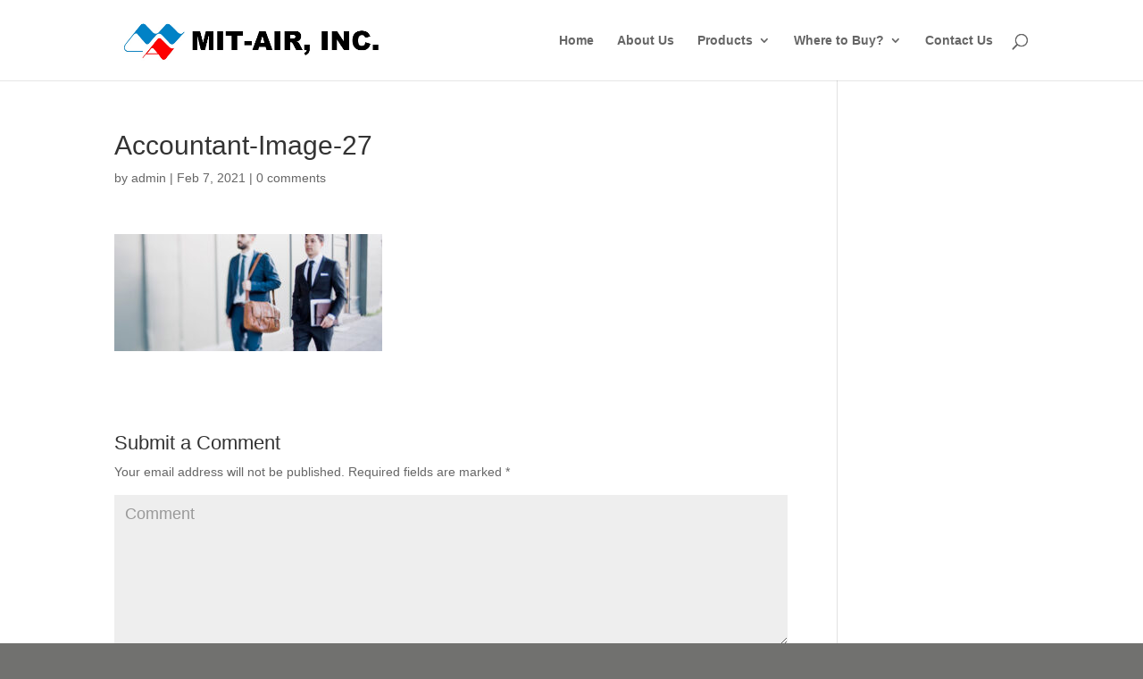

--- FILE ---
content_type: text/html; charset=UTF-8
request_url: http://www.mit-air.com/accountant-image-27/
body_size: 7421
content:
<!DOCTYPE html>
<html lang="en"
	prefix="og: https://ogp.me/ns#" >
<head>
	<meta charset="UTF-8" />
<meta http-equiv="X-UA-Compatible" content="IE=edge">
	<link rel="pingback" href="http://www.mit-air.com/xmlrpc.php" />

	<script type="text/javascript">
		document.documentElement.className = 'js';
	</script>

	<title>Accountant-Image-27 | MIT Air</title>

		<!-- All in One SEO 4.1.1.1 -->
		<meta property="og:site_name" content="MIT Air | Stay Cool. Stay Green" />
		<meta property="og:type" content="article" />
		<meta property="og:title" content="Accountant-Image-27 | MIT Air" />
		<meta property="article:published_time" content="2021-02-07T14:31:00Z" />
		<meta property="article:modified_time" content="2021-02-07T14:31:00Z" />
		<meta name="twitter:card" content="summary" />
		<meta name="twitter:domain" content="www.mit-air.com" />
		<meta name="twitter:title" content="Accountant-Image-27 | MIT Air" />
		<script type="application/ld+json" class="aioseo-schema">
			{"@context":"https:\/\/schema.org","@graph":[{"@type":"WebSite","@id":"http:\/\/www.mit-air.com\/#website","url":"http:\/\/www.mit-air.com\/","name":"MIT Air","description":"Stay Cool. Stay Green","publisher":{"@id":"http:\/\/www.mit-air.com\/#organization"}},{"@type":"Organization","@id":"http:\/\/www.mit-air.com\/#organization","name":"MIT Air","url":"http:\/\/www.mit-air.com\/"},{"@type":"BreadcrumbList","@id":"http:\/\/www.mit-air.com\/accountant-image-27\/#breadcrumblist","itemListElement":[{"@type":"ListItem","@id":"http:\/\/www.mit-air.com\/#listItem","position":"1","item":{"@id":"http:\/\/www.mit-air.com\/#item","name":"Home","description":"Stay Cool. Stay Green","url":"http:\/\/www.mit-air.com\/"},"nextItem":"http:\/\/www.mit-air.com\/accountant-image-27\/#listItem"},{"@type":"ListItem","@id":"http:\/\/www.mit-air.com\/accountant-image-27\/#listItem","position":"2","item":{"@id":"http:\/\/www.mit-air.com\/accountant-image-27\/#item","name":"Accountant-Image-27","url":"http:\/\/www.mit-air.com\/accountant-image-27\/"},"previousItem":"http:\/\/www.mit-air.com\/#listItem"}]},{"@type":"Person","@id":"http:\/\/www.mit-air.com\/author\/admin\/#author","url":"http:\/\/www.mit-air.com\/author\/admin\/","name":"admin","image":{"@type":"ImageObject","@id":"http:\/\/www.mit-air.com\/accountant-image-27\/#authorImage","url":"http:\/\/1.gravatar.com\/avatar\/7f513beffd5bd8959f65021a1ec125ff?s=96&d=mm&r=g","width":"96","height":"96","caption":"admin"}},{"@type":"ItemPage","@id":"http:\/\/www.mit-air.com\/accountant-image-27\/#itempage","url":"http:\/\/www.mit-air.com\/accountant-image-27\/","name":"Accountant-Image-27 | MIT Air","inLanguage":"en","isPartOf":{"@id":"http:\/\/www.mit-air.com\/#website"},"breadcrumb":{"@id":"http:\/\/www.mit-air.com\/accountant-image-27\/#breadcrumblist"},"author":"http:\/\/www.mit-air.com\/accountant-image-27\/#author","creator":"http:\/\/www.mit-air.com\/accountant-image-27\/#author","datePublished":"2021-02-07T14:31:00+08:00","dateModified":"2021-02-07T14:31:00+08:00"}]}
		</script>
		<!-- All in One SEO -->

<link rel='dns-prefetch' href='//s.w.org' />
<link rel="alternate" type="application/rss+xml" title="MIT Air &raquo; Feed" href="http://www.mit-air.com/feed/" />
<link rel="alternate" type="application/rss+xml" title="MIT Air &raquo; Comments Feed" href="http://www.mit-air.com/comments/feed/" />
<link rel="alternate" type="application/rss+xml" title="MIT Air &raquo; Accountant-Image-27 Comments Feed" href="http://www.mit-air.com/feed/?attachment_id=555" />
		<script type="text/javascript">
			window._wpemojiSettings = {"baseUrl":"https:\/\/s.w.org\/images\/core\/emoji\/13.0.1\/72x72\/","ext":".png","svgUrl":"https:\/\/s.w.org\/images\/core\/emoji\/13.0.1\/svg\/","svgExt":".svg","source":{"concatemoji":"http:\/\/www.mit-air.com\/wp-includes\/js\/wp-emoji-release.min.js?ver=5.7.14"}};
			!function(e,a,t){var n,r,o,i=a.createElement("canvas"),p=i.getContext&&i.getContext("2d");function s(e,t){var a=String.fromCharCode;p.clearRect(0,0,i.width,i.height),p.fillText(a.apply(this,e),0,0);e=i.toDataURL();return p.clearRect(0,0,i.width,i.height),p.fillText(a.apply(this,t),0,0),e===i.toDataURL()}function c(e){var t=a.createElement("script");t.src=e,t.defer=t.type="text/javascript",a.getElementsByTagName("head")[0].appendChild(t)}for(o=Array("flag","emoji"),t.supports={everything:!0,everythingExceptFlag:!0},r=0;r<o.length;r++)t.supports[o[r]]=function(e){if(!p||!p.fillText)return!1;switch(p.textBaseline="top",p.font="600 32px Arial",e){case"flag":return s([127987,65039,8205,9895,65039],[127987,65039,8203,9895,65039])?!1:!s([55356,56826,55356,56819],[55356,56826,8203,55356,56819])&&!s([55356,57332,56128,56423,56128,56418,56128,56421,56128,56430,56128,56423,56128,56447],[55356,57332,8203,56128,56423,8203,56128,56418,8203,56128,56421,8203,56128,56430,8203,56128,56423,8203,56128,56447]);case"emoji":return!s([55357,56424,8205,55356,57212],[55357,56424,8203,55356,57212])}return!1}(o[r]),t.supports.everything=t.supports.everything&&t.supports[o[r]],"flag"!==o[r]&&(t.supports.everythingExceptFlag=t.supports.everythingExceptFlag&&t.supports[o[r]]);t.supports.everythingExceptFlag=t.supports.everythingExceptFlag&&!t.supports.flag,t.DOMReady=!1,t.readyCallback=function(){t.DOMReady=!0},t.supports.everything||(n=function(){t.readyCallback()},a.addEventListener?(a.addEventListener("DOMContentLoaded",n,!1),e.addEventListener("load",n,!1)):(e.attachEvent("onload",n),a.attachEvent("onreadystatechange",function(){"complete"===a.readyState&&t.readyCallback()})),(n=t.source||{}).concatemoji?c(n.concatemoji):n.wpemoji&&n.twemoji&&(c(n.twemoji),c(n.wpemoji)))}(window,document,window._wpemojiSettings);
		</script>
		<meta content="Divi v.4.9.4" name="generator"/><style type="text/css">
img.wp-smiley,
img.emoji {
	display: inline !important;
	border: none !important;
	box-shadow: none !important;
	height: 1em !important;
	width: 1em !important;
	margin: 0 .07em !important;
	vertical-align: -0.1em !important;
	background: none !important;
	padding: 0 !important;
}
</style>
	<link rel='stylesheet' id='wp-block-library-css'  href='http://www.mit-air.com/wp-includes/css/dist/block-library/style.min.css?ver=5.7.14' type='text/css' media='all' />
<link rel='stylesheet' id='wpsl-styles-css'  href='http://www.mit-air.com/wp-content/plugins/wp-store-locator/css/styles.min.css?ver=2.2.234' type='text/css' media='all' />
<link rel='stylesheet' id='divi-style-css'  href='http://www.mit-air.com/wp-content/themes/Divi/style.css?ver=4.9.4' type='text/css' media='all' />
<link rel='stylesheet' id='dashicons-css'  href='http://www.mit-air.com/wp-includes/css/dashicons.min.css?ver=5.7.14' type='text/css' media='all' />
<script type='text/javascript' src='http://www.mit-air.com/wp-includes/js/jquery/jquery.min.js?ver=3.5.1' id='jquery-core-js'></script>
<script type='text/javascript' src='http://www.mit-air.com/wp-includes/js/jquery/jquery-migrate.min.js?ver=3.3.2' id='jquery-migrate-js'></script>
<link rel="https://api.w.org/" href="http://www.mit-air.com/wp-json/" /><link rel="alternate" type="application/json" href="http://www.mit-air.com/wp-json/wp/v2/media/555" /><link rel="EditURI" type="application/rsd+xml" title="RSD" href="http://www.mit-air.com/xmlrpc.php?rsd" />
<link rel="wlwmanifest" type="application/wlwmanifest+xml" href="http://www.mit-air.com/wp-includes/wlwmanifest.xml" /> 
<meta name="generator" content="WordPress 5.7.14" />
<link rel='shortlink' href='http://www.mit-air.com/?p=555' />
<link rel="alternate" type="application/json+oembed" href="http://www.mit-air.com/wp-json/oembed/1.0/embed?url=http%3A%2F%2Fwww.mit-air.com%2Faccountant-image-27%2F" />
<link rel="alternate" type="text/xml+oembed" href="http://www.mit-air.com/wp-json/oembed/1.0/embed?url=http%3A%2F%2Fwww.mit-air.com%2Faccountant-image-27%2F&#038;format=xml" />
<meta name="viewport" content="width=device-width, initial-scale=1.0, maximum-scale=1.0, user-scalable=0" /><link rel="preload" href="http://www.mit-air.com/wp-content/themes/Divi/core/admin/fonts/modules.ttf" as="font" crossorigin="anonymous"><style type="text/css" id="custom-background-css">
body.custom-background { background-color: #71716f; }
</style>
	<link rel="icon" href="http://www.mit-air.com/wp-content/uploads/2021/02/cropped-MIT_Logo-32x32.jpeg" sizes="32x32" />
<link rel="icon" href="http://www.mit-air.com/wp-content/uploads/2021/02/cropped-MIT_Logo-192x192.jpeg" sizes="192x192" />
<link rel="apple-touch-icon" href="http://www.mit-air.com/wp-content/uploads/2021/02/cropped-MIT_Logo-180x180.jpeg" />
<meta name="msapplication-TileImage" content="http://www.mit-air.com/wp-content/uploads/2021/02/cropped-MIT_Logo-270x270.jpeg" />
<style id="et-divi-customizer-global-cached-inline-styles">.woocommerce #respond input#submit,.woocommerce-page #respond input#submit,.woocommerce #content input.button,.woocommerce-page #content input.button,.woocommerce-message,.woocommerce-error,.woocommerce-info{background:#71716f!important}#et_search_icon:hover,.mobile_menu_bar:before,.mobile_menu_bar:after,.et_toggle_slide_menu:after,.et-social-icon a:hover,.et_pb_sum,.et_pb_pricing li a,.et_pb_pricing_table_button,.et_overlay:before,.entry-summary p.price ins,.woocommerce div.product span.price,.woocommerce-page div.product span.price,.woocommerce #content div.product span.price,.woocommerce-page #content div.product span.price,.woocommerce div.product p.price,.woocommerce-page div.product p.price,.woocommerce #content div.product p.price,.woocommerce-page #content div.product p.price,.et_pb_member_social_links a:hover,.woocommerce .star-rating span:before,.woocommerce-page .star-rating span:before,.et_pb_widget li a:hover,.et_pb_filterable_portfolio .et_pb_portfolio_filters li a.active,.et_pb_filterable_portfolio .et_pb_portofolio_pagination ul li a.active,.et_pb_gallery .et_pb_gallery_pagination ul li a.active,.wp-pagenavi span.current,.wp-pagenavi a:hover,.nav-single a,.tagged_as a,.posted_in a{color:#71716f}.et_pb_contact_submit,.et_password_protected_form .et_submit_button,.et_pb_bg_layout_light .et_pb_newsletter_button,.comment-reply-link,.form-submit .et_pb_button,.et_pb_bg_layout_light .et_pb_promo_button,.et_pb_bg_layout_light .et_pb_more_button,.woocommerce a.button.alt,.woocommerce-page a.button.alt,.woocommerce button.button.alt,.woocommerce button.button.alt.disabled,.woocommerce-page button.button.alt,.woocommerce-page button.button.alt.disabled,.woocommerce input.button.alt,.woocommerce-page input.button.alt,.woocommerce #respond input#submit.alt,.woocommerce-page #respond input#submit.alt,.woocommerce #content input.button.alt,.woocommerce-page #content input.button.alt,.woocommerce a.button,.woocommerce-page a.button,.woocommerce button.button,.woocommerce-page button.button,.woocommerce input.button,.woocommerce-page input.button,.et_pb_contact p input[type="checkbox"]:checked+label i:before,.et_pb_bg_layout_light.et_pb_module.et_pb_button{color:#71716f}.footer-widget h4{color:#71716f}.et-search-form,.nav li ul,.et_mobile_menu,.footer-widget li:before,.et_pb_pricing li:before,blockquote{border-color:#71716f}.et_pb_counter_amount,.et_pb_featured_table .et_pb_pricing_heading,.et_quote_content,.et_link_content,.et_audio_content,.et_pb_post_slider.et_pb_bg_layout_dark,.et_slide_in_menu_container,.et_pb_contact p input[type="radio"]:checked+label i:before{background-color:#71716f}a{color:#a9aca5}#top-header,#et-secondary-nav li ul{background-color:#a9aca5}#et-secondary-nav li ul{background-color:#71716f}#main-header .nav li ul a{color:rgba(0,0,0,0.7)}#top-menu li.current-menu-ancestor>a,#top-menu li.current-menu-item>a,#top-menu li.current_page_item>a,.et_color_scheme_red #top-menu li.current-menu-ancestor>a,.et_color_scheme_red #top-menu li.current-menu-item>a,.et_color_scheme_red #top-menu li.current_page_item>a,.et_color_scheme_pink #top-menu li.current-menu-ancestor>a,.et_color_scheme_pink #top-menu li.current-menu-item>a,.et_color_scheme_pink #top-menu li.current_page_item>a,.et_color_scheme_orange #top-menu li.current-menu-ancestor>a,.et_color_scheme_orange #top-menu li.current-menu-item>a,.et_color_scheme_orange #top-menu li.current_page_item>a,.et_color_scheme_green #top-menu li.current-menu-ancestor>a,.et_color_scheme_green #top-menu li.current-menu-item>a,.et_color_scheme_green #top-menu li.current_page_item>a{color:#2b373f}#main-footer{background-color:#4d4d4d}#footer-widgets .footer-widget a,#footer-widgets .footer-widget li a,#footer-widgets .footer-widget li a:hover{color:#ffffff}.footer-widget{color:#4d4d4d}.footer-widget .et_pb_widget div,.footer-widget .et_pb_widget ul,.footer-widget .et_pb_widget ol,.footer-widget .et_pb_widget label{line-height:1.7em}#et-footer-nav .bottom-nav li.current-menu-item a{color:#2ea3f2}#footer-bottom{background-color:#4d4d4d}#footer-bottom .et-social-icon a{color:#ffffff}body .et_pb_bg_layout_light.et_pb_button:hover,body .et_pb_bg_layout_light .et_pb_button:hover,body .et_pb_button:hover{border-radius:0px}.woocommerce a.button.alt:hover,.woocommerce-page a.button.alt:hover,.woocommerce button.button.alt:hover,.woocommerce button.button.alt.disabled:hover,.woocommerce-page button.button.alt:hover,.woocommerce-page button.button.alt.disabled:hover,.woocommerce input.button.alt:hover,.woocommerce-page input.button.alt:hover,.woocommerce #respond input#submit.alt:hover,.woocommerce-page #respond input#submit.alt:hover,.woocommerce #content input.button.alt:hover,.woocommerce-page #content input.button.alt:hover,.woocommerce a.button:hover,.woocommerce-page a.button:hover,.woocommerce button.button:hover,.woocommerce-page button.button:hover,.woocommerce input.button:hover,.woocommerce-page input.button:hover,.woocommerce #respond input#submit:hover,.woocommerce-page #respond input#submit:hover,.woocommerce #content input.button:hover,.woocommerce-page #content input.button:hover{border-radius:0px}body #page-container .et_slide_in_menu_container{background:#94c83f}@media only screen and (min-width:981px){.et_header_style_left #et-top-navigation,.et_header_style_split #et-top-navigation{padding:38px 0 0 0}.et_header_style_left #et-top-navigation nav>ul>li>a,.et_header_style_split #et-top-navigation nav>ul>li>a{padding-bottom:38px}.et_header_style_split .centered-inline-logo-wrap{width:75px;margin:-75px 0}.et_header_style_split .centered-inline-logo-wrap #logo{max-height:75px}.et_pb_svg_logo.et_header_style_split .centered-inline-logo-wrap #logo{height:75px}.et_header_style_centered #top-menu>li>a{padding-bottom:14px}.et_header_style_slide #et-top-navigation,.et_header_style_fullscreen #et-top-navigation{padding:29px 0 29px 0!important}.et_header_style_centered #main-header .logo_container{height:75px}#logo{max-height:50%}.et_pb_svg_logo #logo{height:50%}.et_header_style_centered.et_hide_primary_logo #main-header:not(.et-fixed-header) .logo_container,.et_header_style_centered.et_hide_fixed_logo #main-header.et-fixed-header .logo_container{height:13.5px}}@media only screen and (min-width:1350px){.et_pb_row{padding:27px 0}.et_pb_section{padding:54px 0}.single.et_pb_pagebuilder_layout.et_full_width_page .et_post_meta_wrapper{padding-top:81px}.et_pb_fullwidth_section{padding:0}}	h1,h2,h3,h4,h5,h6{font-family:'Arial',Helvetica,Arial,Lucida,sans-serif}body,input,textarea,select{font-family:'Arial',Helvetica,Arial,Lucida,sans-serif}.et_slide_menu_top #et-info span#et-info-phone{display:block!important;padding-bottom:10px}.custom-code iframe{width:100%}</style></head>
<body class="attachment attachment-template-default single single-attachment postid-555 attachmentid-555 attachment-jpeg custom-background et_pb_button_helper_class et_fixed_nav et_show_nav et_primary_nav_dropdown_animation_expand et_secondary_nav_dropdown_animation_fade et_header_style_left et_pb_footer_columns1 et_cover_background et_pb_gutter osx et_pb_gutters3 et_right_sidebar et_divi_theme et-db et_minified_js et_minified_css">
	<div id="page-container">

	
	
			<header id="main-header" data-height-onload="75">
			<div class="container clearfix et_menu_container">
							<div class="logo_container">
					<span class="logo_helper"></span>
					<a href="http://www.mit-air.com/">
						<img src="http://www.mit-air.com/wp-content/uploads/2021/03/MIT_Logo.jpeg" alt="MIT Air" id="logo" data-height-percentage="50" />
					</a>
				</div>
							<div id="et-top-navigation" data-height="75" data-fixed-height="40">
											<nav id="top-menu-nav">
						<ul id="top-menu" class="nav"><li id="menu-item-550" class="menu-item menu-item-type-post_type menu-item-object-page menu-item-home menu-item-550"><a href="http://www.mit-air.com/">Home</a></li>
<li id="menu-item-576" class="menu-item menu-item-type-post_type menu-item-object-page menu-item-576"><a href="http://www.mit-air.com/about-us/">About Us</a></li>
<li id="menu-item-193" class="menu-item menu-item-type-post_type menu-item-object-page menu-item-has-children menu-item-193"><a href="http://www.mit-air.com/products/">Products</a>
<ul class="sub-menu">
	<li id="menu-item-651" class="menu-item menu-item-type-post_type menu-item-object-page menu-item-651"><a href="http://www.mit-air.com/single-split-type/">Single Split Type</a></li>
	<li id="menu-item-646" class="menu-item menu-item-type-post_type menu-item-object-page menu-item-646"><a href="http://www.mit-air.com/multiple-splits/">Multiple Splits</a></li>
	<li id="menu-item-641" class="menu-item menu-item-type-post_type menu-item-object-page menu-item-641"><a href="http://www.mit-air.com/vrf-units/">VRF Units KXZ</a></li>
	<li id="menu-item-1037" class="menu-item menu-item-type-post_type menu-item-object-page menu-item-1037"><a href="http://www.mit-air.com/centrifugal-chiller/">Centrifugal Chiller</a></li>
	<li id="menu-item-1757" class="menu-item menu-item-type-post_type menu-item-object-page menu-item-1757"><a href="http://www.mit-air.com/refrigeration-unit/">Refrigeration Unit</a></li>
</ul>
</li>
<li id="menu-item-142" class="menu-item menu-item-type-post_type menu-item-object-page menu-item-has-children menu-item-142"><a href="http://www.mit-air.com/where-to-buy/">Where to Buy?</a>
<ul class="sub-menu">
	<li id="menu-item-1918" class="menu-item menu-item-type-post_type menu-item-object-page menu-item-1918"><a href="http://www.mit-air.com/accredited-dealers/">Accredited Dealers</a></li>
	<li id="menu-item-2076" class="menu-item menu-item-type-post_type menu-item-object-page menu-item-2076"><a href="http://www.mit-air.com/appliance-center-2/">Appliance Center</a></li>
</ul>
</li>
<li id="menu-item-683" class="menu-item menu-item-type-post_type menu-item-object-page menu-item-683"><a href="http://www.mit-air.com/contact-us-2/">Contact Us</a></li>
</ul>						</nav>
					
					
					
										<div id="et_top_search">
						<span id="et_search_icon"></span>
					</div>
					
					<div id="et_mobile_nav_menu">
				<div class="mobile_nav closed">
					<span class="select_page">Select Page</span>
					<span class="mobile_menu_bar mobile_menu_bar_toggle"></span>
				</div>
			</div>				</div> <!-- #et-top-navigation -->
			</div> <!-- .container -->
			<div class="et_search_outer">
				<div class="container et_search_form_container">
					<form role="search" method="get" class="et-search-form" action="http://www.mit-air.com/">
					<input type="search" class="et-search-field" placeholder="Search &hellip;" value="" name="s" title="Search for:" />					</form>
					<span class="et_close_search_field"></span>
				</div>
			</div>
		</header> <!-- #main-header -->
			<div id="et-main-area">
	
<div id="main-content">
		<div class="container">
		<div id="content-area" class="clearfix">
			<div id="left-area">
											<article id="post-555" class="et_pb_post post-555 attachment type-attachment status-inherit hentry">
											<div class="et_post_meta_wrapper">
							<h1 class="entry-title">Accountant-Image-27</h1>

						<p class="post-meta"> by <span class="author vcard"><a href="http://www.mit-air.com/author/admin/" title="Posts by admin" rel="author">admin</a></span> | <span class="published">Feb 7, 2021</span> | <span class="comments-number"><a href="http://www.mit-air.com/accountant-image-27/#respond">0 comments</a></span></p>
												</div> <!-- .et_post_meta_wrapper -->
				
					<div class="entry-content">
					<p class="attachment"><a href='http://www.mit-air.com/wp-content/uploads/2021/02/Accountant-Image-27.jpg'><img width="300" height="131" src="http://www.mit-air.com/wp-content/uploads/2021/02/Accountant-Image-27-300x131.jpg" class="attachment-medium size-medium" alt="" loading="lazy" /></a></p>
					</div> <!-- .entry-content -->
					<div class="et_post_meta_wrapper">
					<!-- You can start editing here. -->

<section id="comment-wrap">
		   <div id="comment-section" class="nocomments">
		  			 <!-- If comments are open, but there are no comments. -->

		  	   </div>
					<div id="respond" class="comment-respond">
		<h3 id="reply-title" class="comment-reply-title"><span>Submit a Comment</span> <small><a rel="nofollow" id="cancel-comment-reply-link" href="/accountant-image-27/#respond" style="display:none;">Cancel reply</a></small></h3><form action="http://www.mit-air.com/wp-comments-post.php" method="post" id="commentform" class="comment-form"><p class="comment-notes"><span id="email-notes">Your email address will not be published.</span> Required fields are marked <span class="required">*</span></p><p class="comment-form-comment"><label for="comment">Comment</label> <textarea id="comment" name="comment" cols="45" rows="8" maxlength="65525" required="required"></textarea></p><p class="comment-form-author"><label for="author">Name <span class="required">*</span></label> <input id="author" name="author" type="text" value="" size="30" maxlength="245" required='required' /></p>
<p class="comment-form-email"><label for="email">Email <span class="required">*</span></label> <input id="email" name="email" type="text" value="" size="30" maxlength="100" aria-describedby="email-notes" required='required' /></p>
<p class="comment-form-url"><label for="url">Website</label> <input id="url" name="url" type="text" value="" size="30" maxlength="200" /></p>
<p class="comment-form-cookies-consent"><input id="wp-comment-cookies-consent" name="wp-comment-cookies-consent" type="checkbox" value="yes" /> <label for="wp-comment-cookies-consent">Save my name, email, and website in this browser for the next time I comment.</label></p>
<p class="form-submit"><input name="submit" type="submit" id="submit" class="submit et_pb_button" value="Submit Comment" /> <input type='hidden' name='comment_post_ID' value='555' id='comment_post_ID' />
<input type='hidden' name='comment_parent' id='comment_parent' value='0' />
</p></form>	</div><!-- #respond -->
		</section>					</div> <!-- .et_post_meta_wrapper -->
				</article> <!-- .et_pb_post -->

						</div> <!-- #left-area -->

					</div> <!-- #content-area -->
	</div> <!-- .container -->
	</div> <!-- #main-content -->


			<footer id="main-footer">
				
<div class="container">
    <div id="footer-widgets" class="clearfix">
		<div class="footer-widget"></div> <!-- end .footer-widget -->    </div> <!-- #footer-widgets -->
</div>    <!-- .container -->

		
				<div id="footer-bottom">
					<div class="container clearfix">
				<ul class="et-social-icons">

	<li class="et-social-icon et-social-facebook">
		<a href="https://www.facebook.com/mitsubishiheavyaircon/" class="icon">
			<span>Facebook</span>
		</a>
	</li>
	<li class="et-social-icon et-social-instagram">
		<a href="https://instagram.com/mitsubishiheavyaircon" class="icon">
			<span>Instagram</span>
		</a>
	</li>

</ul><div id="footer-info">Copyright 2021 © | All Rights Reserved</div>					</div>	<!-- .container -->
				</div>
			</footer> <!-- #main-footer -->
		</div> <!-- #et-main-area -->


	</div> <!-- #page-container -->

	<script type='text/javascript' src='http://www.mit-air.com/wp-includes/js/comment-reply.min.js?ver=5.7.14' id='comment-reply-js'></script>
<script type='text/javascript' id='divi-custom-script-js-extra'>
/* <![CDATA[ */
var DIVI = {"item_count":"%d Item","items_count":"%d Items"};
var et_shortcodes_strings = {"previous":"Previous","next":"Next"};
var et_pb_custom = {"ajaxurl":"http:\/\/www.mit-air.com\/wp-admin\/admin-ajax.php","images_uri":"http:\/\/www.mit-air.com\/wp-content\/themes\/Divi\/images","builder_images_uri":"http:\/\/www.mit-air.com\/wp-content\/themes\/Divi\/includes\/builder\/images","et_frontend_nonce":"0a1256da1d","subscription_failed":"Please, check the fields below to make sure you entered the correct information.","et_ab_log_nonce":"b4c48ed213","fill_message":"Please, fill in the following fields:","contact_error_message":"Please, fix the following errors:","invalid":"Invalid email","captcha":"Captcha","prev":"Prev","previous":"Previous","next":"Next","wrong_captcha":"You entered the wrong number in captcha.","wrong_checkbox":"Checkbox","ignore_waypoints":"no","is_divi_theme_used":"1","widget_search_selector":".widget_search","ab_tests":[],"is_ab_testing_active":"","page_id":"555","unique_test_id":"","ab_bounce_rate":"5","is_cache_plugin_active":"no","is_shortcode_tracking":"","tinymce_uri":""}; var et_builder_utils_params = {"condition":{"diviTheme":true,"extraTheme":false},"scrollLocations":["app","top"],"builderScrollLocations":{"desktop":"app","tablet":"app","phone":"app"},"onloadScrollLocation":"app","builderType":"fe"}; var et_frontend_scripts = {"builderCssContainerPrefix":"#et-boc","builderCssLayoutPrefix":"#et-boc .et-l"};
var et_pb_box_shadow_elements = [];
var et_pb_motion_elements = {"desktop":[],"tablet":[],"phone":[]};
var et_pb_sticky_elements = [];
/* ]]> */
</script>
<script type='text/javascript' src='http://www.mit-air.com/wp-content/themes/Divi/js/custom.unified.js?ver=4.9.4' id='divi-custom-script-js'></script>
<script type='text/javascript' id='et-builder-cpt-modules-wrapper-js-extra'>
/* <![CDATA[ */
var et_modules_wrapper = {"builderCssContainerPrefix":"#et-boc","builderCssLayoutPrefix":"#et-boc .et-l"};
/* ]]> */
</script>
<script type='text/javascript' src='http://www.mit-air.com/wp-content/themes/Divi/includes/builder/scripts/cpt-modules-wrapper.js?ver=4.9.4' id='et-builder-cpt-modules-wrapper-js'></script>
<script type='text/javascript' src='http://www.mit-air.com/wp-content/themes/Divi/core/admin/js/common.js?ver=4.9.4' id='et-core-common-js'></script>
<script type='text/javascript' src='http://www.mit-air.com/wp-includes/js/wp-embed.min.js?ver=5.7.14' id='wp-embed-js'></script>
</body>
</html>

<!-- Page supported by LiteSpeed Cache 3.6.4 on 2026-01-22 06:51:00 -->